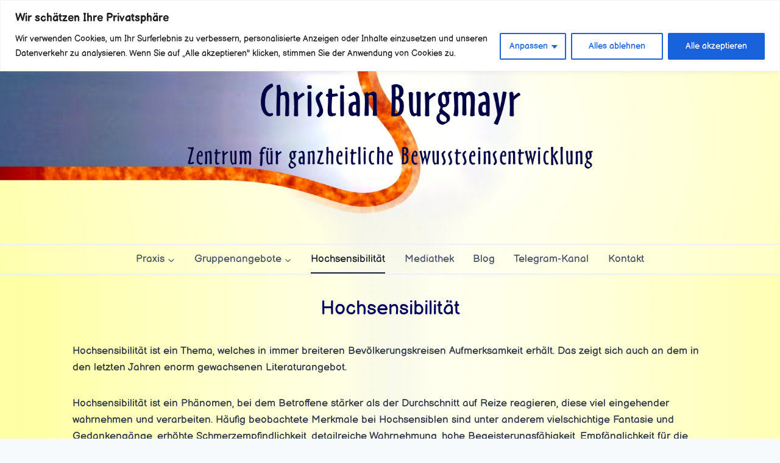

--- FILE ---
content_type: text/css
request_url: https://burgmayr.com/wp-content/uploads/omgf/kadence-fonts/kadence-fonts.css?ver=1663880805
body_size: 310
content:
/**
 * Auto Generated by OMGF
 * @author: Daan van den Bergh
 * @url: https://daan.dev
 */

@font-face {
    font-family: 'Balsamiq Sans';
    font-style: normal;
    font-weight: 400;
    font-display: swap;
    src:     url('https://burgmayr.com/wp-content/uploads/omgf/kadence-fonts/balsamiq-sans-normal-latin-ext-400.woff2') format('woff2');
    unicode-range: U+0100-024F, U+0259, U+1E00-1EFF, U+2020, U+20A0-20AB, U+20AD-20CF, U+2113, U+2C60-2C7F, U+A720-A7FF;
}
@font-face {
    font-family: 'Balsamiq Sans';
    font-style: normal;
    font-weight: 400;
    font-display: swap;
    src:     url('https://burgmayr.com/wp-content/uploads/omgf/kadence-fonts/balsamiq-sans-normal-latin-400.woff2') format('woff2');
    unicode-range: U+0000-00FF, U+0131, U+0152-0153, U+02BB-02BC, U+02C6, U+02DA, U+02DC, U+2000-206F, U+2074, U+20AC, U+2122, U+2191, U+2193, U+2212, U+2215, U+FEFF, U+FFFD;
}
@font-face {
    font-family: 'Balsamiq Sans';
    font-style: normal;
    font-weight: 700;
    font-display: swap;
    src:     url('https://burgmayr.com/wp-content/uploads/omgf/kadence-fonts/balsamiq-sans-normal-latin-ext-700.woff2') format('woff2');
    unicode-range: U+0100-024F, U+0259, U+1E00-1EFF, U+2020, U+20A0-20AB, U+20AD-20CF, U+2113, U+2C60-2C7F, U+A720-A7FF;
}
@font-face {
    font-family: 'Balsamiq Sans';
    font-style: normal;
    font-weight: 700;
    font-display: swap;
    src:     url('https://burgmayr.com/wp-content/uploads/omgf/kadence-fonts/balsamiq-sans-normal-latin-700.woff2') format('woff2');
    unicode-range: U+0000-00FF, U+0131, U+0152-0153, U+02BB-02BC, U+02C6, U+02DA, U+02DC, U+2000-206F, U+2074, U+20AC, U+2122, U+2191, U+2193, U+2212, U+2215, U+FEFF, U+FFFD;
}
